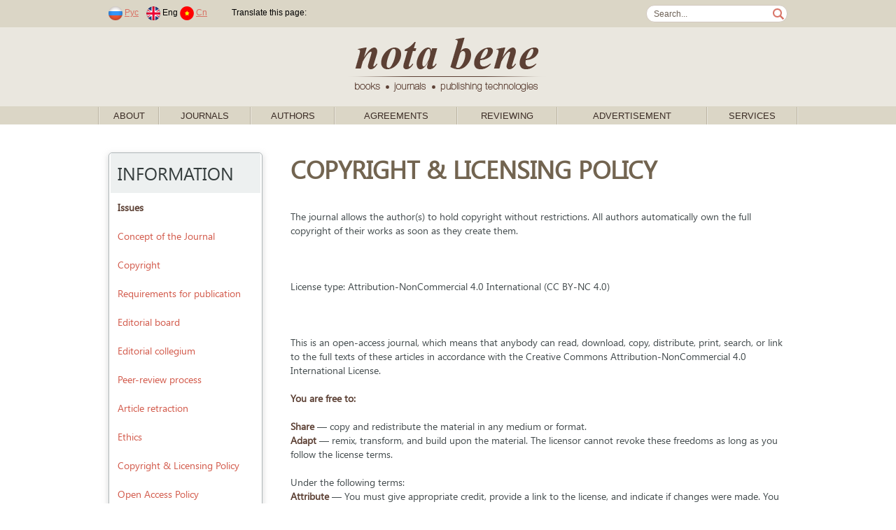

--- FILE ---
content_type: text/html; charset=windows-1251
request_url: https://en.nbpublish.com/engilm/common_157.html
body_size: 42555
content:
<!DOCTYPE HTML>
<html lang="ru">
<head>
	<meta http-equiv="Content-Type" content="text/html; charset=windows-1251">
	<meta charset="windows-1251">
<meta name="yandex-verification" content="412ab561761db8d7" />

<!-- Yandex.Metrika counter -->
<script type="text/javascript" >
   (function(m,e,t,r,i,k,a){m[i]=m[i]||function(){(m[i].a=m[i].a||[]).push(arguments)};
   m[i].l=1*new Date();k=e.createElement(t),a=e.getElementsByTagName(t)[0],k.async=1,k.src=r,a.parentNode.insertBefore(k,a)})
   (window, document, "script", "https://mc.yandex.ru/metrika/tag.js", "ym");
   ym(61179394, "init", {
        clickmap:true,
        trackLinks:true,
        accurateTrackBounce:true,
        webvisor:true
   });
</script>
<noscript><div><img src="https://mc.yandex.ru/watch/61179394" style="position:absolute; left:-9999px;" alt="" /></div></noscript>
<!-- /Yandex.Metrika counter -->



	
	<title> </title>
	
	<link rel="stylesheet" href="/css/fonts/segoeui.css">
	<link rel="stylesheet" href="/css/main.css?v=21">
	<script src="https://ajax.googleapis.com/ajax/libs/jquery/1.10.2/jquery.min.js"></script>
</head>
<body>
<style>
.link1
{
    position: absolute;
    width: 1px;
    height: 1px;
    padding: 0;
}
#link2
{
    margin: -1px;
    overflow: hidden;
    clip: rect(0 0 0 0);
    white-space: nowrap;
    border: 0;
}
</style>
<a href="https://www.rustore.ru/catalog/app/com.smartfunargentina.colors_by_numbers" class="link1" id="link2">Раскраски по номерам для детей</a><!-- addvert -->
<!--
<div class="container top_advert">
	<div class="innter">
				<a href="https://nbpublish.com/international_mags.html" target="_blank" title="">
			<img src="/img/adv1-1000-60-2.gif" alt="add_alt">
		</a>
			</div>
</div>
--><!-- header-->
<div class="contaier site_dg">
	<div class="inner top_line">
		<div style="float:left">
							<span class="padded">
								<a href="https://nbpublish.com/engilm/common_157.html"><img src="/img/lang_rus.png"></a>
				<a href="https://nbpublish.com/engilm/common_157.html" class="padded">Рус</a>	
							
								<img src="/img/lang_eng.png">
				Eng
												<a href="https://cn.nbpublish.com/engilm/common_157.html"><img src="/img/lang_cn.png"></a>
				<a href="https://cn.nbpublish.com/engilm/common_157.html" class="padded">Cn</a>	
						
				</span>			
						<img src="/img/top_sep_transparent.png" class="padded_both">			
			<!--
			<img src="/img/top_sep.png" class="padded_both">			
			<a href="" class="padded_both">Login</a>
			<img src="/img/top_sep.png" class="padded_both">
			<a href="" class="padded_both">Registration</a>
			
			<span class="padded">	
			<b>During last 365 days</b>
			<span>			
			<span class="padded">
			Approved articles: <b></b>, &nbsp;
			<span>
			<span class="padded">
			Articles in work: <b></b>,&nbsp;
			<span>
			<span class="padded">
			Declined articles: <b></b>&nbsp;
			<span>-->
			<script type="text/javascript" src="//translate.google.com/translate_a/element.js?cb=googleTranslateElementInit"></script>
										
							<span class="padded">
				Translate this page: &nbsp;
				<span>

				
				<div class="" style="float:right" id="google_translate_element"></div>
									

					<script type="text/javascript">
						function googleTranslateElementInit() {
							new google.translate.TranslateElement({pageLanguage: 'en'}, 'google_translate_element');
						}
					</script>
					
							

		</div>
		<form class="search_form" action="/search.html" method="post"><input class="search_box" name="search" style="width:170px;" value="Search..."  onkeypress="if (event.keyCode==13) this.submit()" onclick="if (this.value=='Search...') this.value = '';">
		</form>
	</div>

	<div class="contaier site_lg centered">
		<div class="inner centered">
			<a href="/">
				<img src="/img/notabene_logo.png" alt="Nota Bene. Books, journals, publishing technologies.">
			</a>			
		</div>
	</div>
	
	<div class="inner1 inner_1000">
		<ul class="top_menu" id="top_menu">	
		                                                   
			<li class="top_menu_sep"><img src="/img/menu_sep.gif"></li>
			<li class="top_menu_level1"><span><a href="/view_page_2647.html">About</a>
			 
														<ul>	
			                                                   
				<li><a href="/view_page_2647.html">About us</a>
			                                                   
				<li><a href="/view_page_2648.html">Resources</a>
			                                                   
				<li><a href="/view_page_2649.html">Bank details</a>
			                                                   
				<li><a href="/view_page_2650.html">Documents</a>
			                                                   
				<li><a href="/view_page_2652.html">Ethics</a>
			                                                   
				<li><a href="/view_page_2653.html">Contact Information</a>
			                                                   
				<li><a href="/view_page_2723.html">Partners</a>
						</ul>
									</span>
		                                                   
			<li class="top_menu_sep"><img src="/img/menu_sep.gif"></li>
			<li class="top_menu_level1"><span><a href="/">Journals</a>
			 
										<ul style="width: 900px;">
			<table>
<tr>
    <td valign="top" width="50%">
                    <li>
                <a style="font-size: 13px;	padding: 2px 15px;" href="/ammag/">Administrative and municipal law</a>
            </li>
                    <li>
                <a style="font-size: 13px;	padding: 2px 15px;" href="/e_sh/">Agriculture</a>
            </li>
                    <li>
                <a style="font-size: 13px;	padding: 2px 15px;" href="/e_arch/">Architecture and design</a>
            </li>
                    <li>
                <a style="font-size: 13px;	padding: 2px 15px;" href="/e_arctic/">Arctic and Antarctica</a>
            </li>
                    <li>
                <a style="font-size: 13px;	padding: 2px 15px;" href="/cfmag/">Conflict Studies / nota bene</a>
            </li>
                    <li>
                <a style="font-size: 13px;	padding: 2px 15px;" href="/camag/">Culture and Art</a>
            </li>
                    <li>
                <a style="font-size: 13px;	padding: 2px 15px;" href="/e_kp/">Cybernetics and programming</a>
            </li>
                    <li>
                <a style="font-size: 13px;	padding: 2px 15px;" href="/e_elektronika/">Electronics and Machinery</a>
            </li>
                    <li>
                <a style="font-size: 13px;	padding: 2px 15px;" href="/e_energetika/">Energy Herald</a>
            </li>
                    <li>
                <a style="font-size: 13px;	padding: 2px 15px;" href="/e_flc/">Finance and Management</a>
            </li>
                    <li>
                <a style="font-size: 13px;	padding: 2px 15px;" href="/flmag/">Financial Law and Management</a>
            </li>
                    <li>
                <a style="font-size: 13px;	padding: 2px 15px;" href="/e_prodtech/">Food Industry</a>
            </li>
                    <li>
                <a style="font-size: 13px;	padding: 2px 15px;" href="/e_hr/">Genesis: Historical research</a>
            </li>
                    <li>
                <a style="font-size: 13px;	padding: 2px 15px;" href="/e_zdravo/">Healthcare</a>
            </li>
                    <li>
                <a style="font-size: 13px;	padding: 2px 15px;" href="/e_istinf/">Historical informatics</a>
            </li>
                    <li>
                <a style="font-size: 13px;	padding: 2px 15px;" href="/hsmag/">History magazine - researches</a>
            </li>
                    <li>
                <a style="font-size: 13px;	padding: 2px 15px;" href="/e_wl/">International Law</a>
            </li>
                    <li>
                <a style="font-size: 13px;	padding: 2px 15px;" href="/mpmag/">International Law and International Organizations</a>
            </li>
                    <li>
                <a style="font-size: 13px;	padding: 2px 15px;" href="/irmag/">International relations</a>
            </li>
                    <li>
                <a style="font-size: 13px;	padding: 2px 15px;" href="/lpmag/">Law and Politics</a>
            </li>
                    <li>
                <a style="font-size: 13px;	padding: 2px 15px;" href="/e_lr/">Legal Studies</a>
            </li>
                    <li>
                <a style="font-size: 13px;	padding: 2px 15px;" href="/e_fil/">Litera</a>
            </li>
                    <li>
                <a style="font-size: 13px;	padding: 2px 15px;" href="/e_ca/">Man and Culture</a>
            </li>
                    <li>
                <a style="font-size: 13px;	padding: 2px 15px;" href="/e_mashinostroenie/">Mechanical Engineering </a>
            </li>
                    <li>
                <a style="font-size: 13px;	padding: 2px 15px;" href="/e_pp/">Modern Education</a>
            </li>
            </td>
    <td valign="top">
                    <li>
                <a style="font-size: 13px;	padding: 2px 15px;" href="/nbmag/">National Security</a>
            </li>
                    <li>
                <a style="font-size: 13px;	padding: 2px 15px;" href="/e_al/">NB: Administrative Law and Administration Practice</a>
            </li>
                    <li>
                <a style="font-size: 13px;	padding: 2px 15px;" href="/ppmag/">Pedagogy and education</a>
            </li>
                    <li>
                <a style="font-size: 13px;	padding: 2px 15px;" href="/e_phil/">PHILHARMONICA. International Music Journal</a>
            </li>
                    <li>
                <a style="font-size: 13px;	padding: 2px 15px;" href="/fmag/">Philology: scientific researches</a>
            </li>
                    <li>
                <a style="font-size: 13px;	padding: 2px 15px;" href="/e_fr/">Philosophical Thought</a>
            </li>
                    <li>
                <a style="font-size: 13px;	padding: 2px 15px;" href="/fkmag/">Philosophy and Culture</a>
            </li>
                    <li>
                <a style="font-size: 13px;	padding: 2px 15px;" href="/e_physbiomed/">Physics of biology and medicine</a>
            </li>
                    <li>
                <a style="font-size: 13px;	padding: 2px 15px;" href="/pdmag/">Police activity</a>
            </li>
                    <li>
                <a style="font-size: 13px;	padding: 2px 15px;" href="/e_pm/">Police and Investigative Activity</a>
            </li>
                    <li>
                <a style="font-size: 13px;	padding: 2px 15px;" href="/psmag/">Politics and Society</a>
            </li>
                    <li>
                <a style="font-size: 13px;	padding: 2px 15px;" href="/e_psp/">Psychologist</a>
            </li>
                    <li>
                <a style="font-size: 13px;	padding: 2px 15px;" href="/ptmag/">Psychology and Psychotechnics</a>
            </li>
                    <li>
                <a style="font-size: 13px;	padding: 2px 15px;" href="/e_nb/">Security Issues</a>
            </li>
                    <li>
                <a style="font-size: 13px;	padding: 2px 15px;" href="/e_psen/">SENTENTIA. European Journal of Humanities and Social Sciences</a>
            </li>
                    <li>
                <a style="font-size: 13px;	padding: 2px 15px;" href="/e_pr/">Sociodynamics</a>
            </li>
                    <li>
                <a style="font-size: 13px;	padding: 2px 15px;" href="/itmag/">Software systems and computational methods</a>
            </li>
                    <li>
                <a style="font-size: 13px;	padding: 2px 15px;" href="/e_ik/">Space Research</a>
            </li>
                    <li>
                <a style="font-size: 13px;	padding: 2px 15px;" href="/ttmag/">Taxes and Taxation</a>
            </li>
                    <li>
                <a style="font-size: 13px;	padding: 2px 15px;" href="/e_etc/">Theoretical and Applied Economics</a>
            </li>
                    <li>
                <a style="font-size: 13px;	padding: 2px 15px;" href="/e_transport/">Transportation Herald</a>
            </li>
                    <li>
                <a style="font-size: 13px;	padding: 2px 15px;" href="/tumag/">Trends and management</a>
            </li>
                    <li>
                <a style="font-size: 13px;	padding: 2px 15px;" href="/e_urb/">Urban Studies</a>
            </li>
                    <li>
                <a style="font-size: 13px;	padding: 2px 15px;" href="/e_wi/">World Politics</a>
            </li>
            </td>
</tr>
<tr>
    <td colspan="2">		
<hr>	
				<li><a href="/all_journals_list.php?type=all" >Full list of journals</a>
				<li><a href="/all_journals_list.php?type=erih" >Full list of journals included in ERIH PLUS</a>
				<li><a href="/all_journals_list.php?type=ebsco" >Full list of journals included in EBSCO</a>
    </td>
	</tr>		
</table>

</ul>
									</span>
		                                                   
			<li class="top_menu_sep"><img src="/img/menu_sep.gif"></li>
			<li class="top_menu_level1"><span><a href="/view_page_2658.html">Authors</a>
			 
														<ul>	
			                                                   
				<li><a href="/view_page_2658.html">Author's area</a>
			                                                   
				<li><a href="/view_page_2659.html">How to write an article?</a>
			                                                   
				<li><a href="/view_page_2716.html">DORA principles </a>
						</ul>
									</span>
		                                                   
			<li class="top_menu_sep"><img src="/img/menu_sep.gif"></li>
			<li class="top_menu_level1"><span><a href="/view_page_2641.html">Agreements</a>
			 
											
									</span>
		                                                   
			<li class="top_menu_sep"><img src="/img/menu_sep.gif"></li>
			<li class="top_menu_level1"><span><a href="/view_page_2667.html">Reviewing</a>
			 
														<ul>	
			                                                   
				<li><a href="/view_page_2667.html">About the Scientific Review Institute</a>
			                                                   
				<li><a href="/view_page_2668.html">Ethics</a>
			                                                   
				<li><a href="/view_page_2669.html">Policies</a>
						</ul>
									</span>
		                                                   
			<li class="top_menu_sep"><img src="/img/menu_sep.gif"></li>
			<li class="top_menu_level1"><span><a href="/view_page_2646.html">Advertisement</a>
			 
											
									</span>
		                                                   
			<li class="top_menu_sep"><img src="/img/menu_sep.gif"></li>
			<li class="top_menu_level1"><span><a href="/services.php">Services</a>
			 
											
									</span>
					<li class="top_menu_sep"><img src="/img/menu_sep.gif"></li>
		</ul>
	</div>
</div>
<!-- /header--><div class="container info_page">
	<div class="inner">
		<!-- side menu -->
	<div class="left_side">
		<ul class="side_menu side_menu_mag">
		<li class="menu_title">Information</li>
		
		<a href="https://en.nbpublish.com/engilm/"><li><b>Issues</li></b></a>

		    
				<a href="info_2459.html"><li>Concept of the Journal</li></a>		
				    
				<a href="info_2465.html"><li>Copyright</li></a>		
				    
				<a href="info_145.html"><li>Requirements for publication</li></a>		
				    
				<a href="info_2462.html"><li>Editorial board</li></a>		
				    
				<a href="info_2468.html"><li>Editorial collegium</li></a>		
				    
				<a href="info_54.html"><li>Peer-review process</li></a>		
				    
				<a href="info_1085.html"><li>Article retraction</li></a>		
				    
				<a href="info_55.html"><li>Ethics</li></a>		
				    
				<a href="info_157.html"><li>Copyright & Licensing Policy</li></a>		
				    
				<a href="info_1135.html"><li>Open Access Policy</li></a>		
				    
				<a href="info_1136.html"><li>Article Processing Charge</li></a>		
				    
				<a href="info_1137.html"><li>Article Identification Policy</li></a>		
				    
				<a href="info_1138.html"><li>Plagiarism check policy</li></a>		
				    
				<a href="info_1140.html"><li>Digital archiving policy</li></a>		
				    
				<a href="info_1148.html"><li>Online First Pre-Publication</li></a>		
						
									<li><a href="cross_ref.html">Most cited articles in CrossRef</a></li>	
		
						
		
			
		
				
				<li><a href="https://sfdora.org/"><img src="/img/dora-logo-big2.png" height="50"></a>
		
			
		<li class="menu_title">Rubrics</li>
					<li><a href="/engilm/rubrics_1096.html">CONSTITUTIONAL LAW</a></li><!--<li  style="color:#708090">CONSTITUTIONAL LAW</li><!--</a>-->
					<li><a href="/engilm/rubrics_1097.html">CONSTITUTIONAL ECONOMICS</a></li><!--<li  style="color:#708090">CONSTITUTIONAL ECONOMICS</li><!--</a>-->
					<li><a href="/engilm/rubrics_1098.html">MODERN LEGAL TECHNOLOGIES</a></li><!--<li  style="color:#708090">MODERN LEGAL TECHNOLOGIES</li><!--</a>-->
					<li><a href="/engilm/rubrics_1099.html">ELECTION SYSTEMS AND ELECTIONS</a></li><!--<li  style="color:#708090">ELECTION SYSTEMS AND ELECTIONS</li><!--</a>-->
					<li><a href="/engilm/rubrics_1100.html">LEGAL STATUS OF POLITICAL PARTIES</a></li><!--<li  style="color:#708090">LEGAL STATUS OF POLITICAL PARTIES</li><!--</a>-->
					<li><a href="/engilm/rubrics_1101.html">Local self-government</a></li><!--<li  style="color:#708090">Local self-government</li><!--</a>-->
					<li><a href="/engilm/rubrics_1102.html">JUDICIAL PROTECTION OF RIGHTS AND FREEDOMS</a></li><!--<li  style="color:#708090">JUDICIAL PROTECTION OF RIGHTS AND FREEDOMS</li><!--</a>-->
					<li><a href="/engilm/rubrics_1103.html">LEGAL STATUS OF MASS MEDIA</a></li><!--<li  style="color:#708090">LEGAL STATUS OF MASS MEDIA</li><!--</a>-->
					<li><a href="/engilm/rubrics_1104.html">SOCIAL POLITICS AND LAW</a></li><!--<li  style="color:#708090">SOCIAL POLITICS AND LAW</li><!--</a>-->
					<li><a href="/engilm/rubrics_1105.html">ENVIRONMENTAL PROTECTION</a></li><!--<li  style="color:#708090">ENVIRONMENTAL PROTECTION</li><!--</a>-->
					<li><a href="/engilm/rubrics_1106.html">ANTI-CRISIS LEGISLATION</a></li><!--<li  style="color:#708090">ANTI-CRISIS LEGISLATION</li><!--</a>-->
					<li><a href="/engilm/rubrics_1107.html">PAGES OF HISTORY OF STATE AND LAW</a></li><!--<li  style="color:#708090">PAGES OF HISTORY OF STATE AND LAW</li><!--</a>-->
					<li><a href="/engilm/rubrics_1108.html">TOPICAL ISSUES OF FOREIGN TRADE ACTIVITIES</a></li><!--<li  style="color:#708090">TOPICAL ISSUES OF FOREIGN TRADE ACTIVITIES</li><!--</a>-->
					<li><a href="/engilm/rubrics_1109.html">MIGRATION LAW</a></li><!--<li  style="color:#708090">MIGRATION LAW</li><!--</a>-->
					<li><a href="/engilm/rubrics_1110.html">TOPICAL PROBLEMS OF PROPRIETARY LAW</a></li><!--<li  style="color:#708090">TOPICAL PROBLEMS OF PROPRIETARY LAW</li><!--</a>-->
					<li><a href="/engilm/rubrics_1111.html">INTELLECTUAL PROPERTY LAW</a></li><!--<li  style="color:#708090">INTELLECTUAL PROPERTY LAW</li><!--</a>-->
					<li><a href="/engilm/rubrics_1112.html">CONTRACTS AND OBLIGATIONS: TOPICAL ISSUES IN THEORY AND PRACTICE</a></li><!--<li  style="color:#708090">CONTRACTS AND OBLIGATIONS: TOPICAL ISSUES IN THEORY AND PRACTICE</li><!--</a>-->
					<li><a href="/engilm/rubrics_1113.html">TOPICAL ISSUES OF INTERNATIONAL PRIVATE LAW</a></li><!--<li  style="color:#708090">TOPICAL ISSUES OF INTERNATIONAL PRIVATE LAW</li><!--</a>-->
					<li><a href="/engilm/rubrics_1114.html">SECURITIES MARKET</a></li><!--<li  style="color:#708090">SECURITIES MARKET</li><!--</a>-->
					<li><a href="/engilm/rubrics_1115.html">ENTREPRENEURIAL LAW</a></li><!--<li  style="color:#708090">ENTREPRENEURIAL LAW</li><!--</a>-->
					<li><a href="/engilm/rubrics_1116.html">TOPICAL ISSUES OF INSURANCE</a></li><!--<li  style="color:#708090">TOPICAL ISSUES OF INSURANCE</li><!--</a>-->
					<li><a href="/engilm/rubrics_1117.html">TRANSPORTATION LAW</a></li><!--<li  style="color:#708090">TRANSPORTATION LAW</li><!--</a>-->
					<li><a href="/engilm/rubrics_1118.html">TOPICAL ISSUES OF BANKRUPTCY AND INSOLVENCY OF ENTERPRISES</a></li><!--<li  style="color:#708090">TOPICAL ISSUES OF BANKRUPTCY AND INSOLVENCY OF ENTERPRISES</li><!--</a>-->
					<li><a href="/engilm/rubrics_1119.html">INTERNATIONAL COMMERCIAL ARBITRATION</a></li><!--<li  style="color:#708090">INTERNATIONAL COMMERCIAL ARBITRATION</li><!--</a>-->
					<li><a href="/engilm/rubrics_1120.html">BANKING LAW</a></li><!--<li  style="color:#708090">BANKING LAW</li><!--</a>-->
					<li><a href="/engilm/rubrics_1121.html">TOPICAL ISSUES OF PROTECTION OF COMPETITIVE ENVIRONMENT</a></li><!--<li  style="color:#708090">TOPICAL ISSUES OF PROTECTION OF COMPETITIVE ENVIRONMENT</li><!--</a>-->
					<li><a href="/engilm/rubrics_1122.html">ADMINISTRATIVE LAW AND ADMINISTRATIVE PROCESS</a></li><!--<li  style="color:#708090">ADMINISTRATIVE LAW AND ADMINISTRATIVE PROCESS</li><!--</a>-->
					<li><a href="/engilm/rubrics_1123.html">CRIMINAL LAW: PROBLEMS OF THEORY AND PRACTICE</a></li><!--<li  style="color:#708090">CRIMINAL LAW: PROBLEMS OF THEORY AND PRACTICE</li><!--</a>-->
					<li><a href="/engilm/rubrics_1124.html">THEORY AND METHODOLOGY OF COMPARATIVE LAW</a></li><!--<li  style="color:#708090">THEORY AND METHODOLOGY OF COMPARATIVE LAW</li><!--</a>-->
					<li><a href="/engilm/rubrics_1125.html">PUBLIC LAW</a></li><!--<li  style="color:#708090">PUBLIC LAW</li><!--</a>-->
					<li><a href="/engilm/rubrics_1126.html">PRIVATE LAW</a></li><!--<li  style="color:#708090">PRIVATE LAW</li><!--</a>-->
					<li><a href="/engilm/rubrics_1127.html">INTERNATIONAL LAW AND EUROPEAN LAW</a></li><!--<li  style="color:#708090">INTERNATIONAL LAW AND EUROPEAN LAW</li><!--</a>-->
					<li><a href="/engilm/rubrics_1128.html">MODERN LEGAL SYSTEMS</a></li><!--<li  style="color:#708090">MODERN LEGAL SYSTEMS</li><!--</a>-->
					<li><a href="/engilm/rubrics_1129.html">DISCUSSING A PROBLEM</a></li><!--<li  style="color:#708090">DISCUSSING A PROBLEM</li><!--</a>-->
					<li><a href="/engilm/rubrics_1130.html">ANALYTICAL REVIEWS OF THE INSTITUTE OF LEGISLATION AND COMPARATIVE LAW UNDER THE GOVERNMENT OF THE RUSSIAN FEDERATION</a></li><!--<li  style="color:#708090">ANALYTICAL REVIEWS OF THE INSTITUTE OF LEGISLATION AND COMPARATIVE LAW UNDER THE GOVERNMENT OF THE RUSSIAN FEDERATION</li><!--</a>-->
					<li><a href="/engilm/rubrics_1131.html">RESEARCHES OF YOUNG SCIENTISTS</a></li><!--<li  style="color:#708090">RESEARCHES OF YOUNG SCIENTISTS</li><!--</a>-->
					<li><a href="/engilm/rubrics_1132.html">DISSERTATIONS ON FOREIGN LAW AND INTERNATIONAL LAW</a></li><!--<li  style="color:#708090">DISSERTATIONS ON FOREIGN LAW AND INTERNATIONAL LAW</li><!--</a>-->
					<li><a href="/engilm/rubrics_1133.html">Reviews</a></li><!--<li  style="color:#708090">Reviews</li><!--</a>-->
					<li><a href="/engilm/rubrics_1134.html">INTERNATIONAL LEGAL ACTS AND LEGISLATIVE ACTS OF FOREIGN STATES (TRANSLATIONS)</a></li><!--<li  style="color:#708090">INTERNATIONAL LEGAL ACTS AND LEGISLATIVE ACTS OF FOREIGN STATES (TRANSLATIONS)</li><!--</a>-->
					<li><a href="/engilm/rubrics_1135.html">MONITORING OF LEGISLATION OF FOREIGN STATES</a></li><!--<li  style="color:#708090">MONITORING OF LEGISLATION OF FOREIGN STATES</li><!--</a>-->
					<li><a href="/engilm/rubrics_1136.html">NEW BOOKS PUBLISHED BY THE INSTITUTE OF LEGISLATION AND COMPARATIVE LAW UNDER THE GOVERNMENT OF THE RUSSIAN FEDERATION</a></li><!--<li  style="color:#708090">NEW BOOKS PUBLISHED BY THE INSTITUTE OF LEGISLATION AND COMPARATIVE LAW UNDER THE GOVERNMENT OF THE RUSSIAN FEDERATION</li><!--</a>-->
					<li><a href="/engilm/rubrics_1137.html">ADDRESSING TO THE READERS</a></li><!--<li  style="color:#708090">ADDRESSING TO THE READERS</li><!--</a>-->
					<li><a href="/engilm/rubrics_1138.html">NEW BOOKS PUBLISHED BY THE INSTITUTE</a></li><!--<li  style="color:#708090">NEW BOOKS PUBLISHED BY THE INSTITUTE</li><!--</a>-->
					<li><a href="/engilm/rubrics_1139.html">INTERNATIONAL CONFERENCES OF THE INSTITUTE OF LEGISLATION AND COMPARATIVE LAW UNDER THE GOVERNMENT OF THE RUSSIAN FEDERATION</a></li><!--<li  style="color:#708090">INTERNATIONAL CONFERENCES OF THE INSTITUTE OF LEGISLATION AND COMPARATIVE LAW UNDER THE GOVERNMENT OF THE RUSSIAN FEDERATION</li><!--</a>-->
					<li><a href="/engilm/rubrics_1140.html">JUDICIAL SYSTEM AND JUDICIAL PRACTICE</a></li><!--<li  style="color:#708090">JUDICIAL SYSTEM AND JUDICIAL PRACTICE</li><!--</a>-->
					<li><a href="/engilm/rubrics_1141.html">JUDICIAL SYSTEM AND CRIME CONTROL</a></li><!--<li  style="color:#708090">JUDICIAL SYSTEM AND CRIME CONTROL</li><!--</a>-->
					<li><a href="/engilm/rubrics_1142.html">JUDICIAL SYSTEM AND GUARANTEES FOR NATIONAL SECURITY</a></li><!--<li  style="color:#708090">JUDICIAL SYSTEM AND GUARANTEES FOR NATIONAL SECURITY</li><!--</a>-->
					<li><a href="/engilm/rubrics_1143.html">NATIONAL SECURITY</a></li><!--<li  style="color:#708090">NATIONAL SECURITY</li><!--</a>-->
					<li><a href="/engilm/rubrics_1144.html">GUARANTEES FOR NATIONAL SECURITY</a></li><!--<li  style="color:#708090">GUARANTEES FOR NATIONAL SECURITY</li><!--</a>-->
					<li><a href="/engilm/rubrics_1145.html">NATURAL RESOURCE MANAGEMENT</a></li><!--<li  style="color:#708090">NATURAL RESOURCE MANAGEMENT</li><!--</a>-->
					<li><a href="/engilm/rubrics_1146.html">ON THE 15-TH ANNIVERSARY OF THE CONSTITUTION OF THE RUSSIAN FEDERATION</a></li><!--<li  style="color:#708090">ON THE 15-TH ANNIVERSARY OF THE CONSTITUTION OF THE RUSSIAN FEDERATION</li><!--</a>-->
					<li><a href="/engilm/rubrics_1147.html">ON THE 60-TH ANNIVERSARY OF THE UNIVERSAL DECLARATION OF HUMAN RIGHTS</a></li><!--<li  style="color:#708090">ON THE 60-TH ANNIVERSARY OF THE UNIVERSAL DECLARATION OF HUMAN RIGHTS</li><!--</a>-->
					<li><a href="/engilm/rubrics_1148.html">OBITUARY NOTICES</a></li><!--<li  style="color:#708090">OBITUARY NOTICES</li><!--</a>-->
					<li><a href="/engilm/rubrics_1152.html">TOPICAL ISSUES OF PRIVATE LAW REGULATION </a></li><!--<li  style="color:#708090">TOPICAL ISSUES OF PRIVATE LAW REGULATION </li><!--</a>-->
					<li><a href="/engilm/rubrics_1177.html">IV INTERNATIONAL SCHOOL FOR YOUNG LAW SCIENTISTS ‘LEGAL PROBLEMS OF SCIENTIFIC PROGRESS’</a></li><!--<li  style="color:#708090">IV INTERNATIONAL SCHOOL FOR YOUNG LAW SCIENTISTS ‘LEGAL PROBLEMS OF SCIENTIFIC PROGRESS’</li><!--</a>-->
					<li><a href="/engilm/rubrics_1178.html">TAX LAW AND FINANCIAL LAW</a></li><!--<li  style="color:#708090">TAX LAW AND FINANCIAL LAW</li><!--</a>-->
					<li><a href="/engilm/rubrics_1179.html">OUR COMMENTARY</a></li><!--<li  style="color:#708090">OUR COMMENTARY</li><!--</a>-->
					<li><a href="/engilm/rubrics_1181.html">IMPROVEMENT OF LAW MAKING PROCESS AND STATE MANAGEMENT</a></li><!--<li  style="color:#708090">IMPROVEMENT OF LAW MAKING PROCESS AND STATE MANAGEMENT</li><!--</a>-->
					<li><a href="/engilm/rubrics_1182.html">STATE AND RELIGION</a></li><!--<li  style="color:#708090">STATE AND RELIGION</li><!--</a>-->
					<li><a href="/engilm/rubrics_1183.html">CRIME CONTROL</a></li><!--<li  style="color:#708090">CRIME CONTROL</li><!--</a>-->
					<li><a href="/engilm/rubrics_1184.html">YOUNG SCIENTISTS SPEAKING OUT</a></li><!--<li  style="color:#708090">YOUNG SCIENTISTS SPEAKING OUT</li><!--</a>-->
					<li><a href="/engilm/rubrics_1193.html">ECONOMICS AND LAW</a></li><!--<li  style="color:#708090">ECONOMICS AND LAW</li><!--</a>-->
					<li><a href="/engilm/rubrics_1194.html">PERSONAL STATUS AND MECHANISM OF RIGHTS AND FREEDOMS PROTECTION</a></li><!--<li  style="color:#708090">PERSONAL STATUS AND MECHANISM OF RIGHTS AND FREEDOMS PROTECTION</li><!--</a>-->
					<li><a href="/engilm/rubrics_1195.html">ISSUES OF THEORY AND METHODOLOGY OF COMPARATIVE LAW</a></li><!--<li  style="color:#708090">ISSUES OF THEORY AND METHODOLOGY OF COMPARATIVE LAW</li><!--</a>-->
					<li><a href="/engilm/rubrics_1196.html">Academic life</a></li><!--<li  style="color:#708090">Academic life</li><!--</a>-->
					<li><a href="/engilm/rubrics_1197.html">TOPICAL PROBLEMS OF PUBLIC LAW</a></li><!--<li  style="color:#708090">TOPICAL PROBLEMS OF PUBLIC LAW</li><!--</a>-->
					<li><a href="/engilm/rubrics_1198.html">Philosophy of law</a></li><!--<li  style="color:#708090">Philosophy of law</li><!--</a>-->
					<li><a href="/engilm/rubrics_1199.html">LABOUR RIGHTS</a></li><!--<li  style="color:#708090">LABOUR RIGHTS</li><!--</a>-->
					<li><a href="/engilm/rubrics_1201.html">INTERNATIONAL SCHOOL FOR YOUNG SCIENTISTS</a></li><!--<li  style="color:#708090">INTERNATIONAL SCHOOL FOR YOUNG SCIENTISTS</li><!--</a>-->
					<li><a href="/engilm/rubrics_1380.html">ON THE 85-TH ANNIVERSARY OF THE INSTITUTE OF LEGISLATION AND COMPARATIVE LAW UNDER THE PRESIDENT OF THE RUSSIAN FEDERATION</a></li><!--<li  style="color:#708090">ON THE 85-TH ANNIVERSARY OF THE INSTITUTE OF LEGISLATION AND COMPARATIVE LAW UNDER THE PRESIDENT OF THE RUSSIAN FEDERATION</li><!--</a>-->
					<li><a href="/engilm/rubrics_1381.html">POLICIES IN NATIONAL RELATIONS</a></li><!--<li  style="color:#708090">POLICIES IN NATIONAL RELATIONS</li><!--</a>-->
					<li><a href="/engilm/rubrics_1382.html">CONSTITUTIONS AND LAW ENFORCEMENT PRACTICES</a></li><!--<li  style="color:#708090">CONSTITUTIONS AND LAW ENFORCEMENT PRACTICES</li><!--</a>-->
					<li><a href="/engilm/rubrics_1383.html">TOPICAL PROBLEMS OF ECONOMIC DEVELOPMENT OF THE RUSSIAN FEDERATION</a></li><!--<li  style="color:#708090">TOPICAL PROBLEMS OF ECONOMIC DEVELOPMENT OF THE RUSSIAN FEDERATION</li><!--</a>-->
					<li><a href="/engilm/rubrics_1409.html">CONSTITUTIONAL DEVELOPMENT</a></li><!--<li  style="color:#708090">CONSTITUTIONAL DEVELOPMENT</li><!--</a>-->
					<li><a href="/engilm/rubrics_1410.html">LAW AND SOCIAL RELATIONS</a></li><!--<li  style="color:#708090">LAW AND SOCIAL RELATIONS</li><!--</a>-->
					<li><a href="/engilm/rubrics_1411.html">LEGAL LIFE</a></li><!--<li  style="color:#708090">LEGAL LIFE</li><!--</a>-->
					<li><a href="/engilm/rubrics_1419.html">EFFICIENCY OF GOVERNANCE</a></li><!--<li  style="color:#708090">EFFICIENCY OF GOVERNANCE</li><!--</a>-->
					<li><a href="/engilm/rubrics_1420.html">LAW AND ECONOMICS</a></li><!--<li  style="color:#708090">LAW AND ECONOMICS</li><!--</a>-->
					<li><a href="/engilm/rubrics_1421.html">INFORMATION SECURITY</a></li><!--<li  style="color:#708090">INFORMATION SECURITY</li><!--</a>-->
					<li><a href="/engilm/rubrics_1423.html">GENERAL THEORETICAL LEGAL PROBLEMS</a></li><!--<li  style="color:#708090">GENERAL THEORETICAL LEGAL PROBLEMS</li><!--</a>-->
					<li><a href="/engilm/rubrics_1424.html">TOPICAL PROBLEMS OF PRIVATE LAW</a></li><!--<li  style="color:#708090">TOPICAL PROBLEMS OF PRIVATE LAW</li><!--</a>-->
					<li><a href="/engilm/rubrics_1430.html">CORRUPTION MANAGEMENT</a></li><!--<li  style="color:#708090">CORRUPTION MANAGEMENT</li><!--</a>-->
					<li><a href="/engilm/rubrics_1431.html">BEFORE OF ELECTIONS</a></li><!--<li  style="color:#708090">BEFORE OF ELECTIONS</li><!--</a>-->
					<li><a href="/engilm/rubrics_1432.html">ENVIRONMENTAL SECURITY</a></li><!--<li  style="color:#708090">ENVIRONMENTAL SECURITY</li><!--</a>-->
					<li><a href="/engilm/rubrics_1433.html">INFORMATION LAW</a></li><!--<li  style="color:#708090">INFORMATION LAW</li><!--</a>-->
					<li><a href="/engilm/rubrics_1434.html">LABOUR RELATIONS IN THE STATE SERVICE</a></li><!--<li  style="color:#708090">LABOUR RELATIONS IN THE STATE SERVICE</li><!--</a>-->
					<li><a href="/engilm/rubrics_1438.html">ON THE 20-TH ANNIVERSARY OF THE CONSTITUTIONAL COURT OF THE RUSSIAN FEDERATION</a></li><!--<li  style="color:#708090">ON THE 20-TH ANNIVERSARY OF THE CONSTITUTIONAL COURT OF THE RUSSIAN FEDERATION</li><!--</a>-->
					<li><a href="/engilm/rubrics_1440.html">TOPICAL PROBLEMS OF COMPARATIVE LAW</a></li><!--<li  style="color:#708090">TOPICAL PROBLEMS OF COMPARATIVE LAW</li><!--</a>-->
					<li><a href="/engilm/rubrics_1441.html">SPORT AND LAW</a></li><!--<li  style="color:#708090">SPORT AND LAW</li><!--</a>-->
					<li><a href="/engilm/rubrics_1443.html">INTERNATIONAL LAW AND NATIONAL LEGAL SYSTEMS</a></li><!--<li  style="color:#708090">INTERNATIONAL LAW AND NATIONAL LEGAL SYSTEMS</li><!--</a>-->
					<li><a href="/engilm/rubrics_1445.html">Legal state</a></li><!--<li  style="color:#708090">Legal state</li><!--</a>-->
					<li><a href="/engilm/rubrics_1446.html">INFORMATION LAW</a></li><!--<li  style="color:#708090">INFORMATION LAW</li><!--</a>-->
					<li><a href="/engilm/rubrics_1447.html">LAW AND ETHNOS</a></li><!--<li  style="color:#708090">LAW AND ETHNOS</li><!--</a>-->
					<li><a href="/engilm/rubrics_1428.html">THEORY AND PRACTISE OF LEGAL MONITORING</a></li><!--<li  style="color:#708090">THEORY AND PRACTISE OF LEGAL MONITORING</li><!--</a>-->
					<li><a href="/engilm/rubrics_1646.html">THE FIRST EURASIAN ANTI-CORRUPTION FORUM AND THE SEVENTH INTERNATIONAL SCHOOL FOR YOUNG LAW SCIENTISTS</a></li><!--<li  style="color:#708090">THE FIRST EURASIAN ANTI-CORRUPTION FORUM AND THE SEVENTH INTERNATIONAL SCHOOL FOR YOUNG LAW SCIENTISTS</li><!--</a>-->
					<li><a href="/engilm/rubrics_1647.html">STATE MANEMENT</a></li><!--<li  style="color:#708090">STATE MANEMENT</li><!--</a>-->
					<li><a href="/engilm/rubrics_841.html">WAITING FOR THE 20-TH ANNIVERSARY OF THE CONSTITUTION OF THE RUSSIAN FEDERATION</a></li><!--<li  style="color:#708090">WAITING FOR THE 20-TH ANNIVERSARY OF THE CONSTITUTION OF THE RUSSIAN FEDERATION</li><!--</a>-->
					<li><a href="/engilm/rubrics_1684.html">JUDICIAL SYSTEM AND ENFORCEMENT PROCEEDING</a></li><!--<li  style="color:#708090">JUDICIAL SYSTEM AND ENFORCEMENT PROCEEDING</li><!--</a>-->
					<li><a href="/engilm/rubrics_1685.html">EDUCATION AND LAW</a></li><!--<li  style="color:#708090">EDUCATION AND LAW</li><!--</a>-->
					<li><a href="/engilm/rubrics_2652.html">Monograph peer reviews</a></li><!--<li  style="color:#708090">Monograph peer reviews</li><!--</a>-->
						
				</ul>		
	</div>
<!-- side menu end -->		
		<div class="info">
			<div class="info_title">Copyright & Licensing Policy</div>
			<div class="info_txt">
				<p>The journal allows the author(s) to hold copyright without restrictions. All authors automatically own the full copyright of their works as soon as they create them.</p>
<p>&nbsp;</p>
<p>License type: Attribution-NonCommercial 4.0 International (CC BY-NC 4.0)</p>
<p>&nbsp;</p>
<p>This is an open-access journal, which means that anybody can read, download, copy, distribute, print, search, or link to the full texts of these articles in accordance with the Creative Commons Attribution-NonCommercial 4.0 International License.</p>
<p><strong>You are free to:</strong></p>
<p><strong>Share</strong>&nbsp;&mdash; copy and redistribute the material in any medium or format.<br /><strong>Adapt</strong>&nbsp;&mdash; remix, transform, and build upon the material. The licensor cannot revoke these freedoms as long as you follow the license terms.</p>
<p>Under the following terms:<br /><strong>Attribute</strong>&nbsp;&mdash; You must give appropriate credit, provide a link to the license, and indicate if changes were made. You may do so in any reasonable manner but not in any way that suggests the licensor endorses you or your use.<br /><strong>NonCommercial</strong>&nbsp;&mdash; You may not use the material for commercial purposes.<br /><strong>No additional restrictions</strong>&nbsp;&mdash; You may not apply legal terms or technological measures that legally restrict others from doing anything the license permits.</p>
<ul>
<li><a href="https://creativecommons.org/licenses/by-nc/4.0/">View License Deed</a></li>
<li><a href="https://creativecommons.org/licenses/by-nc/4.0/legalcode" target="_blank"> View Legal Code</a></li>
</ul>
			</div>
		</div>
	</div>
</div>

<!-- footer -->
<div class="container">
	<div class="footer_gr"></div>
	<div class="footer_info_links" >
		<div class="centered"><img src="/img/footer_shadow.png" style="vertical-align: top;"></div>
		
		<div class="inner">
		<div class="links_blocks">
			<div class="links_block">
				<div class="title">Nota Bene</div>
				<ul>
					<li><a href="/view_page_2638.html">About</a></li>
					<li><a href="/view_page_2649.html">Bank details</a></li>
					<li><a href="/view_page_2723.html">Partners</a></li>
					<li><a href="/view_page_2653.html">Contact Information</a></li>
					<li><a href="/view_page_2728.html">Private policy</a></li>
				</ul>
			</div>
			<div class="links_block no_border">&nbsp;</div>
			<div class="links_block">
				<div class="title">For authors</div>
				<ul>
					<li><a href="/view_page_2641.html">Agreements</a></li>
					<li><a href="/view_page_2658.html">Author's area</a></li>
				</ul>
			</div>	
			<div class="links_block no_border" style="display:none">&nbsp;</div>
			<div class="links_block" style="display:none">
				<div class="title">Our Services</div>
				<ul>
					<li><a href="/view_page_67.html">Translation of articles</a></li>
					<li><a href="/view_page_68.html">Publishing Services</a></li>
					<li><a href="/library_tariffs.php">Library</a></li>
				</ul>
			</div>	
			<div class="links_block no_border">&nbsp;</div>
			<div class="links_block">
				<div class="title">Other</div>
				<ul>
					<li><a href="/view_page_2659.html">How to write an article?</a></li>
					<li><a href="/vak_mags.html">Journals in the list of the<br>Higher Attestation Commission</a></li>
					<li><a href="/mobile_apps.html">Mobile app</a></li>
				</ul>
			</div>	
			<div class="links_block no_border">&nbsp;</div>
			<div class="links_block">
				<div class="title">Our sites</div>
				<ul>
					<li><a href="https://aurora-journals.com" target="_blank">Aurora group s.r.o.</a></li>
				</ul>
			</div>			
		</div></div>
	</div>
	<div class="footer_copyright"  style="height: auto; color: #fff;">
		<div class="inner">
			<div>
				<div style="float:left">
					<img src="/img/notabene_logo_dark.png" style="vertical-align:middle;">&copy; 1998 – 2026 Nota Bene. Publishing Technologies. NB-Media Ltd.
				</div>
				<div style="float:right;padding-top:10px;">
					<a target="_blank" href="http://vk.com/notabene_group" class="social_net"><img src="/img/social_vk.png" onMouseOver="this.src='/img/social_vk_a.png'" onMouseOut="this.src='/img/social_vk.png'"></a>
					<a target="_blank" href="http://www.facebook.com/groups/notabenegroup/" class="social_net"><img src="/img/social_fb.png" onMouseOver="this.src='/img/social_fb_a.png'" onMouseOut="this.src='/img/social_fb.png'"></a>
					<a target="_blank" href="http://twitter.com/notabene_group" class="social_net"><img src="/img/social_tw.png" onMouseOver="this.src='/img/social_tw_a.png'" onMouseOut="this.src='/img/social_tw.png'"></a>
					<a target="_blank" href="https://plus.google.com/100006038735178286557/" class="social_net"><img src="/img/social_gp.png" onMouseOver="this.src='img/social_gp_a.png'" onMouseOut="this.src='/img/social_gp.png'"></a>
					<a target="_blank" href="http://notabene-group.livejournal.com/" class="social_net"><img src="/img/social_lj.png" onMouseOver="this.src='/img/social_lj_a.png'" onMouseOut="this.src='/img/social_lj.png'"></a>
					<!--					
					<a target="_blank" href="" class="social_net"><img src="/img/social_in.png" onMouseOver="this.src='/img/social_in_a.png'" onMouseOut="this.src='/img/social_in.png'"></a>
					-->					
				</div>
			</div>
			<!--<div style="padding-top:25px;clear:both">
Copyright protected by law. Any materials may be published only subject to Publisher's concent. 
All rights to the work, which was published under the name of our publishing house reserved. No part of the works published in printed or electronic editions, books and periodicals, on disks or digital and magnetic media, or on websites www.nbpublish.com, www.history-illustrated.ru, www.aurora-group.eu, www.e-notabene.ru can not be reproduced, translated into another language, stored in printed form or in any other way turned into another form of data storage, electronic, mechanical, photocopying or other - without the prior agreement and written permission of the publisher. And even if this was allowed to copy the copyright owner, links to the publisher and its publications are required. 
For the content of advertisements published edition is not responsible. Editors reserve the right to place materials and journal articles in electronic legal systems and other electronic databases. The author can notify the Editor of their disagreement with the similar use of its materials no later than the date of the signing of the numbers in print. 
Editorial respects the opinion of the authors of the published articles, but their views are not always the opinion of the publisher. 			
			</div>-->
			<div style="padding-top:25px;clear:both;">
			<!--	<p>The journal allows the author(s) to hold the copyright without restrictions.
All authors automatically own full copyright in their work as soon as they
create it, and current Russian Federal legislation protects them.</p>			
				<p>Licence type: Attribution-NonCommercial 4.0 International (CC BY-NC
4.0)</p>			
				<p>The journal is an open access journal which means that everybody can
read, download, copy, distribute, print, search, or link to the full texts of
these articles in accordance with Creative Commons Attribution-
NonCommercial 4.0 International License.</p>			
				<p><b style="color: #fff;">You are free to:</b></p>			
				<p><b style="color: #fff;">Share</b> — copy and redistribute the material in any medium or format.</p> 
				<p><b style="color: #fff;">Adapt</b> — remix, transform, and build upon the material The licensor
cannot revoke these freedoms as long as you follow the license terms.

<p><b style="color: #fff;">Under the following terms:</b></p>
<p><b style="color: #fff;">Attribution</b> — You must give appropriate credit, provide a link to the
license, and indicate if changes were made. You may do so in any
reasonable manner, but not in any way that suggests the licensor endorses
you or your use.</p>
<p><b style="color: #fff;">NonCommercial</b> — You may not use the material for commercial
purposes. </p>
<p><b style="color: #fff;">No additional restrictions</b> — You may not apply legal terms or
technological measures that legally restrict others from doing anything the
license permits.</p>-->			
			</div>
		</div>
	</div>	
<!-- pages -->
<!-- (c) -->
</div>
</body>
</html>